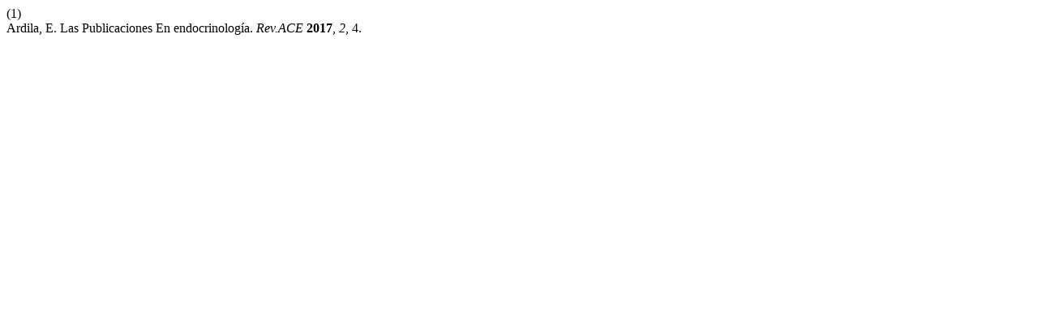

--- FILE ---
content_type: text/html; charset=UTF-8
request_url: https://revistaendocrino.org/index.php/rcedm/citationstylelanguage/get/acs-nano?submissionId=63&publicationId=58
body_size: -2
content:
<div class="csl-bib-body">
  <div class="csl-entry"><div class="csl-left-margin">(1)</div><div class="csl-right-inline">Ardila, E. Las Publicaciones En endocrinología. <i>Rev.ACE</i> <b>2017</b>, <i>2</i>, 4.</div></div>
</div>